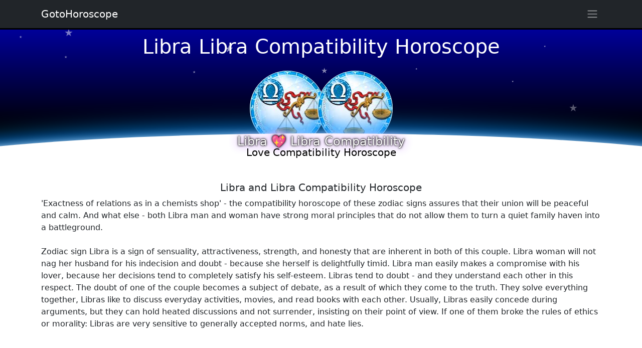

--- FILE ---
content_type: text/html
request_url: http://www.gotohoroscope.com/zodiac-signs-compatibility/libra-libra.html
body_size: 10216
content:
<!doctype html>
<html lang="en">
<head>
    <meta charset="utf-8">
<title>Libra and Libra Compatibility Horoscope, Libra Libra Zodiac Compatibility Horoscope Characteristic</title>
<meta name="description" content="Find Libra Libra Compatibility Horoscope for Combination of Libra and Libra Zodiac signs, Characteristic for sign Libra in close relationships with Libra.">
<meta name="keywords" content="libra libra, libra zodiac compatibility, libra zodiac sign compatibility, libra libra love astrology, libra compatibility horoscope, libra zodiac, libra libra zodiac signs, libra compatibility traits, libra libra signs combinations, libra compatibility personality, astrology, libra unique personality, personality traits, libra libra compatibility combination, zodiac compatibility combination">
    <meta name="viewport" content="width=device-width, initial-scale=1, shrink-to-fit=no">
    <style>*,::after,::before{box-sizing:border-box}body{margin:0;font-family:system-ui,-apple-system,"Segoe UI",Roboto,"Helvetica Neue",Arial,"Noto Sans","Liberation Sans",sans-serif,"Apple Color Emoji","Segoe UI Emoji","Segoe UI Symbol","Noto Color Emoji";font-size:1rem;font-weight:400;line-height:1.5;color:#212529;background-color:#fff;-webkit-text-size-adjust:100%;-webkit-tap-highlight-color:transparent}.container{width:100%;padding-right:var(--bs-gutter-x,.75rem);padding-left:var(--bs-gutter-x,.75rem);margin-right:auto;margin-left:auto}@media (min-width:576px){.container{max-width:540px}}@media (min-width:768px){.container{max-width:720px}}@media (min-width:992px){.container{max-width:960px}}@media (min-width:1200px){.container{max-width:1140px}}@media (min-width:1400px){.container{max-width:1320px}}.h1,.h2,.h3,.h4,.h5,.h6,h1,h2,h3,h4,h5,h6{margin-top:0;margin-bottom:.5rem;font-weight:500;line-height:1.2}.h1,h1{font-size:calc(1.375rem + 1.5vw)}@media (min-width:1200px){.h1,h1{font-size:2.5rem}}.h2,h2{font-size:calc(1.325rem + .9vw)}@media (min-width:1200px){.h2,h2{font-size:2rem}}.h3,h3{font-size:calc(1.3rem + .6vw)}@media (min-width:1200px){.h3,h3{font-size:1.75rem}}.h4,h4{font-size:calc(1.275rem + .3vw)}@media (min-width:1200px){.h4,h4{font-size:1.5rem}}.h5,h5{font-size:1.25rem}.h6,h6{font-size:1rem}p{margin-top:0;margin-bottom:1rem}.sidebar{position:fixed;right:-320px;z-index:10;background-color:#fff;padding:10px 15px 10px 15px;height:100%;width:320px;transition:all .25s ease-in-out;top:0;overflow-y:auto}.sidebar::-webkit-scrollbar{width:6px}.sidebar::-webkit-scrollbar-track{-webkit-box-shadow:inset 0 0 5px rgba(0,0,0,.3)}.sidebar::-webkit-scrollbar-thumb{background-color:#a9a9a9;outline:1px solid #708090}.sidebar.toggle{right:0;box-shadow:0 0 7px 0 rgba(0,0,0,.2)}@media (max-width:575.98px){.sidebar{right:-250px;width:250px}}.link-arrow:after{content:"→";padding-left:3px}.niz-arrow:after{content:"↓";padding-left:3px}@keyframes rotation{100%{transform:rotate(360deg)}}.rotator{-webkit-animation:rotation 25s linear infinite;animation:rotation 25s linear infinite}.rotator_rev{-webkit-animation:rotation 25s linear reverse infinite;animation:rotation 25s linear reverse infinite}.ghost{-webkit-animation:float 11s linear infinite;animation:float 11s linear infinite}@keyframes float{50%{transform:translate(0,55px)}}.ghost_rev{-webkit-animation:float_rev 14s linear infinite;animation:float_rev 11s linear infinite}@keyframes float_rev{50%{transform:translate(0,-55px)}}.ghoster{-webkit-animation:float 25s linear infinite;animation:float 25s linear infinite}.ghoster_rev{-webkit-animation:float_rev 33s linear infinite;animation:float_rev 25s linear infinite}.ghosteres{-webkit-animation:float 38s linear infinite;animation:float 38s linear infinite}.star_flight{opacity:0;-webkit-animation:flight 5s linear infinite;animation:flight 5s linear infinite}@keyframes flight{100%{transform:translate(0,-400px)}50%{opacity:.7}}.movex{-webkit-animation:gorizont 30s linear infinite;animation:gorizont 30s linear infinite}@keyframes gorizont{50%{transform:translate(50px,0)}}.movex_rev{-webkit-animation:gorizont 33s linear infinite;animation:gorizont 30s linear infinite}@keyframes gorizont{50%{transform:translate(-50px,0)}}.sign_links{line-height:12px;font-size:12px;text-shadow:0 0 3px #fff,0 0 3px #fff,0 0 3px #fff,0 0 7px red}.zodiac_d{position:relative;width:85px;height:85px;border-radius:50%;margin:3px;overflow:hidden;background:linear-gradient(180deg,#fc0 00%,#fff 70%)}.zodiac_din{position:absolute;width:100%;top:-5px;left:0}.sign_i{line-height:35px}.sign_link{line-height:12px;font-size:16px;text-shadow:0 0 3px #fff,0 0 3px #fff,0 0 3px #fff,0 0 7px red}.sign_horo{line-height:10px;font-size:11px}.astro_o{border:5px solid #f33}.astro_z{border:5px solid #f90}.astro_v{border:5px solid #e3f1f1}.astro_w{border:5px solid #00c}.c22{height:250px;background:linear-gradient(180deg,#000 00%,#009 100%)}.img-fluid{max-width:100%;height:auto}img{vertical-align:middle}.overflow-hidden{overflow:hidden!important}.d-block{display:block!important}.position-relative{position:relative!important}.position-absolute{position:absolute!important}.w-100{width:100%!important}.h-100{height:100%!important}.m-0{margin:0!important}.my-3{margin-top:1rem!important;margin-bottom:1rem!important}.p-0{padding:0!important}.p-1{padding:.25rem!important}.text-start{text-align:left!important}.text-center{text-align:center!important}.text-white{color:#fff!important}.bg-dark{background-color:#212529!important}.rounded-circle{border-radius:50%!important}.d-flex{display:flex!important}.justify-content-center{justify-content:center!important}.navbar{position:relative;display:flex;flex-wrap:wrap;align-items:center;justify-content:space-between;padding-top:.5rem;padding-bottom:.5rem}.fixed-top{position:fixed;top:0;right:0;left:0;z-index:1030}.navbar>.container{display:flex;flex-wrap:inherit;align-items:center;justify-content:space-between}.navbar-brand{padding-top:.3125rem;padding-bottom:.3125rem;margin-right:1rem;font-size:1.25rem;text-decoration:none;white-space:nowrap;color:#fff}</style>
<script async src="https://pagead2.googlesyndication.com/pagead/js/adsbygoogle.js?client=ca-pub-7958472158675518"
     crossorigin="anonymous"></script>
</head>
<body>
<div style="background:#000;height:59px;"></div>
<div class="text-white" style="position:relative;width:100%;height:287px;overflow:hidden;background:linear-gradient(180deg,#000099 00%,#000 70%)">
<img src="http://www.gotohoroscope.com/img5/ic/libra.jpg" alt="Libra" class="rounded-circle" style="position:absolute;bottom:55px;left:-135px;right:0;margin:auto;">
<img src="http://www.gotohoroscope.com/img5/ic/libra.jpg" alt="Libra" class="rounded-circle" style="position:absolute;bottom:55px;left:0;right:-135px;margin:auto;">
<div class="container" style="position:absolute;top:10px;width:100%;left:0px;right:0;margin:auto;">
<h1 class="text-center">Libra Libra Compatibility Horoscope</h1>
</div>
<p style="font-size:7px;position:absolute;top:50px;left:10%;opacity:0.5">★</p><p style="font-size:5px;position:absolute;top:100px;right:20%;opacity:0.6">★</p><p style="font-size:7px;position:absolute;top:80px;left:30%;opacity:0.5">★</p><p style="font-size:5px;position:absolute;top:30px;right:15%;opacity:0.6">★</p><p style="font-size:7px;position:absolute;top:10px;left:3%;opacity:0.5">★</p><p style="font-size:5px;position:absolute;top:75px;right:35%;opacity:0.6">★</p>
<p class="star_flight" style="font-size:20px;position:absolute;bottom:-10px;left:10%;animation-delay:.1s;">★</p><p class="star_flight" style="font-size:15px;position:absolute;bottom:30px;left:50%;animation-delay:1.5s;">★</p><p class="star_flight" style="font-size:10px;position:absolute;bottom:10px;left:70%;animation-delay:3.5s;">★</p><p class="star_flight" style="font-size:20px;position:absolute;bottom:0px;right:10%;animation-delay:2.1s;">★</p><p class="star_flight" style="font-size:15px;position:absolute;bottom:10px;right:30%;animation-delay:7.1s;">★</p><p class="star_flight" style="font-size:10px;position:absolute;bottom:-10px;right:70%;animation-delay:5.1s;">★</p><p class="star_flight" style="font-size:20px;position:absolute;bottom:-10px;left:35%;animation-delay:.5s;">★</p><p class="star_flight" style="font-size:15px;position:absolute;bottom:30px;left:45%;animation-delay:2.7s;">★</p><p class="star_flight" style="font-size:10px;position:absolute;bottom:10px;left:62%;animation-delay:4.1s;">★</p><p class="star_flight" style="font-size:20px;position:absolute;bottom:0px;right:20%;animation-delay:9.1s;">★</p><p class="star_flight" style="font-size:15px;position:absolute;bottom:10px;right:60%;animation-delay:11.1s;">★</p><p class="star_flight" style="font-size:10px;position:absolute;bottom:-10px;right:90%;animation-delay:15.1s;">★</p>
<div style="background:#fff;position:absolute;width:150%;height:200px;bottom:-120px;border-radius:50%;left:-25%;
box-shadow:0 0 20px -5px #ffffff,0 0 50px 10px #038bff">
</div>
<p class="h4 text-center text_glow" style="position:absolute;bottom:50px;left:0px;right:0px;margin:auto;text-shadow:0 0 3px #000,0 0 5px #000,0 0 15px #fff,0 0 20px #fff,0 0 20px #90f">Libra 💖 Libra Compatibility</p>
<p class="h5 text-center" style="color:#000;position:absolute;bottom:30px;left:0px;right:0px;;margin:auto;">Love Compatibility Horoscope</p>
</div>




<div class="container my-3">

<p class="h5 text-center">Libra and Libra Compatibility Horoscope</p>
<p>'Exactness of relations as in a chemists shop' - the compatibility horoscope of these zodiac signs assures that their union will be peaceful and calm. And what else - both Libra man and woman have strong moral principles that do not allow them to turn a quiet family haven into a battleground.
<br /><br />
Zodiac sign Libra is a sign of sensuality, attractiveness, strength, and honesty that are inherent in both of this couple. Libra woman will not nag her husband for his indecision and doubt - because she herself is delightfully timid. Libra man easily makes a compromise with his lover, because her decisions tend to completely satisfy his self-esteem. Libras tend to doubt - and they understand each other in this respect. The doubt of one of the couple becomes a subject of debate, as a result of which they come to the truth. They solve everything together, Libras like to discuss everyday activities, movies, and read books with each other. Usually, Libras easily concede during arguments, but they can hold heated discussions and not surrender, insisting on their point of view. If one of them broke the rules of ethics or morality: Libras are very sensitive to generally accepted norms, and hate lies.</p>
<p>
<br /><br />
This union is named one of the most peaceful, but if one of the Libras has high negative tendencies on pressuring the other, on desiring to dominate, then to establish peace, they must ensure that they are not aggravated by the same behavior of the other person. Multiplied by two, this negativity can permanently knock this family out of balance. Libras are very fond of art, they will spend a long time in museums, concerts, exhibitions, debating later about their experiences. Libras cordially welcome guests in their house and friends love to visit their beautiful and comfortable home. Libras love children very much, and children with Libra parents grow calmly and happily.
<br /><br />
In a family, Libra woman is usually an excellent wife, mother, and housekeeper, she makes the house cozy and clean, maintains order and strictly controlling order from other family members. For the sake of the union, the Libra woman can leave her thoughts about a career and become simply a homemaker. But at the same time, the Libra woman will help her Libra man get an education and become a high-class lawyer, doctor, police officer, musician, artist, actor. The compatibility horoscope suggests that a Libra woman will do anything to ensure the Libra man has a cozy rear.</p>
</div>


<div class="container my-3">
<p class="h3 text-center mt-5">Libra Compatibility Horoscope</p>
<div class="list-group">
<a class="list-group-item list-group-item-action text-dark link-arrow" href="http://www.gotohoroscope.com/zodiac-signs-compatibility/libra-aries.html" title="Libra and Aries Compatibility">Libra Aries Compatibility</a>
<a class="list-group-item list-group-item-action text-dark link-arrow" href="http://www.gotohoroscope.com/zodiac-signs-compatibility/libra-taurus.html" title="Libra and Taurus Compatibility">Libra Taurus Compatibility</a>
<a class="list-group-item list-group-item-action text-dark link-arrow" href="http://www.gotohoroscope.com/zodiac-signs-compatibility/libra-gemini.html" title="Libra and Gemini Compatibility">Libra Gemini Compatibility</a>
<a class="list-group-item list-group-item-action text-dark link-arrow" href="http://www.gotohoroscope.com/zodiac-signs-compatibility/libra-cancer.html" title="Libra and Cancer Compatibility">Libra Cancer Compatibility</a>
<a class="list-group-item list-group-item-action text-dark link-arrow" href="http://www.gotohoroscope.com/zodiac-signs-compatibility/libra-leo.html" title="Libra and Leo Compatibility">Libra Leo Compatibility</a>
<a class="list-group-item list-group-item-action text-dark link-arrow" href="http://www.gotohoroscope.com/zodiac-signs-compatibility/libra-virgo.html" title="Libra and Virgo Compatibility">Libra Virgo Compatibility</a>
<a class="list-group-item list-group-item-action text-dark link-arrow" href="http://www.gotohoroscope.com/zodiac-signs-compatibility/libra-libra.html" title="Libra and Libra Compatibility">Libra Libra Compatibility</a>
<a class="list-group-item list-group-item-action text-dark link-arrow" href="http://www.gotohoroscope.com/zodiac-signs-compatibility/libra-scorpio.html" title="Libra and Scorpio Compatibility">Libra Scorpio Compatibility</a>
<a class="list-group-item list-group-item-action text-dark link-arrow" href="http://www.gotohoroscope.com/zodiac-signs-compatibility/libra-sagittarius.html" title="Libra and Sagittarius Compatibility">Libra Sagittarius Compatibility</a>
<a class="list-group-item list-group-item-action text-dark link-arrow" href="http://www.gotohoroscope.com/zodiac-signs-compatibility/libra-capricorn.html" title="Libra and Capricorn Compatibility">Libra Capricorn Compatibility</a>
<a class="list-group-item list-group-item-action text-dark link-arrow" href="http://www.gotohoroscope.com/zodiac-signs-compatibility/libra-aquarius.html" title="Libra and Aquarius Compatibility">Libra Aquarius Compatibility</a>
<a class="list-group-item list-group-item-action text-dark link-arrow" href="http://www.gotohoroscope.com/zodiac-signs-compatibility/libra-pisces.html" title="Libra and Pisces Compatibility">Libra Pisces Compatibility</a>
</div>
</div>


<div class="container my-3">
<p class="h3">Libra & Libra Compatibility</h3>
<img class="img-fluid mx-auto d-block rounded lazyload" width="500" height="500" data-src="http://www.gotohoroscope.com/zodiac-signs-compatibility/img/libra-libra.jpg" alt="Libra Libra Compatibility Horoscope">
</div>



<div class="container p-0 my-3 overflow-hidden">
<div class="rounded-circle" style="position:relative;width:200%;left:-50%;right:-50%;padding-left:50%;padding-right:50%;background:linear-gradient(180deg,#99ccff 00%,#3333ff 100%)">
<div class="container position-relative py-5 w-100">
<div class="list-group">
<a href="http://www.gotohoroscope.com/daily-horoscope.html" title="Daily Horoscope for Today and Tomorrow"
class="list-group-item list-group-item-primary list-group-item-action text-dark link-arrow">Daily Horoscope</a>
<a href="http://www.gotohoroscope.com/weekly-horoscope.html" title="Weekly Horoscope"
class="list-group-item list-group-item-action text-dark link-arrow">Weekly Horoscope</a>
<a href="http://www.gotohoroscope.com/monthly-horoscope.html" title="Monthly Horoscope"
class="list-group-item list-group-item-primary list-group-item-action text-dark link-arrow">Monthly Horoscope</a>
<a href="http://www.gotohoroscope.com/2025-horoscope/" title="Horoscope 2025"
class="list-group-item list-group-item-action text-dark link-arrow">Horoscope 2025</a>
</div>
</div>
</div>
</div>

<div id="comments" class="container mt-3">
<h3>Comments: Libra Libra Compatibility Horoscope</h3>
	<div id="commentitstart"></div>
		<div id="addfomz">
<form class="py-3" name="addcomm" ENCTYPE="multipart/form-data" onKeyPress="if (event.keyCode==10 || (event.ctrlKey && event.keyCode==13)) {send_message();}" method="post">

<div class="d-flex">
 <div><label for="nick">Your name:</label></div>
 <div class="p-2 flex-grow-1">
 <input id="nick" type="text" name="namenew" maxlength="30" value="" style="width:99%" />  
 </div>
</div>


<div class="d-flex position-relative pb-2">

<a class="btn btn-outline-secondary mr-1" href="javascript:void(0)" onclick="insert('[b]','[/b]');">B</a>
<a class="btn btn-outline-secondary mx-1" href="javascript:void(0)" onclick="insert('[i]','[/i]');">i</a>
<a class="btn btn-outline-secondary mx-1" href="javascript:void(0)" onclick="insert('[s]','[/s]');">Ʉ</a>
<a class="btn btn-outline-secondary mx-1" href="javascript:void(0)" onclick="insert('[u]','[/u]');">⎁</a>
</div>


<textarea class="contactTextarea" onkeyup="autosize(this)" onfocus="autosize(this)" rows="3" style="width:99%" id="textz" name="comment"></textarea>
<label for="textz">Enter your comment above.</label>

<div class="row">
<div class="col-12 col-md-6 d-flex">
<div class="d-flex flex-column">
 <div id="captcha" style="position:relative;width:80px;height:60px;background:#aeccd4;overflow:hidden;">
<p style="position:absolute;top:-15px;left:-11px;font-size:78px;opacity:.5;">3</p>
<p style="position:absolute;top:1px;left:30px;font-size:38px;opacity:.5;">+</p>
<p style="position:absolute;top:-39px;right:-11px;font-size:68px;opacity:.5;">5</p></div>
 <a class="btn btn-light border-bottom" href="javascript:void(0)" onclick="refcapt()">Refresh</a>
</div>
<div class="p-2 d-flex flex-column">
 <input type="text" id="keystringz" autocomplete="off" name="keystring" />
 <label class="text-center" for="keystringz">Type the characters:</label>
</div>
</div><div class="col-12 col-md-6">
<div class="d-flex justify-content-center pr-2">
<input type="button" id="enter" class="my-3" style="width:98%" onclick="javascript:send_message();return false;" name="addcomment" value="Add [Ctrl+Enter]" />
</div>
</div>
</div>

<input id="usurl" type="hidden"  name="useurl" value="" />
<input id="usmail" type="hidden"  name="usemail" value="" />
<p id="miniload" style="display:none;vertical-align:middle">Loading ...</p>
</form>
</div>
<div id="ok"><div id="set1">
<div class="bg-light p-1 mt-2" style="margin-left:5px;">
<div class="d-flex">
<div class="text-danger flex-grow-1">
<span id="n73354">BlosomeLove</span>
<small class="text-secondary d-block">2023-11-22 01:21:47</small>
</div>
<div class="flex-row" id="ratingcom-73354"><button type="button" class="btn btn-light m-1" title="&uarr;" onclick="commentrating('/comment/func.php?g=1&n=73354','commentit-itogo-73354');">👍</button><span id="commentit-itogo-73354" style="color:#CCC;font: bold 10pt Arial;">0</span><button type="button" class="btn btn-light m-1" title="&darr;" onclick="commentrating('/comment/func.php?g=0&n=73354','commentit-itogo-73354');">👎</button></div> 
</div>

<div id="z73354">Female Libra and male Libra compatibility can create a harmonious and balanced union since both individuals share similar traits, needs, and values. However, there can also be challenges that arise from having such similar personalities. Let&#039;s explore the pros and cons of this union:<br /><br />Pros:<br /><br />1. Mutual Understanding: Both individuals have a natural understanding of each other&#039;s needs, desires, and thought processes. This mutual understanding can create a deep emotional connection and a sense of unity.<br /><br />2. Shared Interests and Values: As Libras, they tend to have similar tastes and interests, whether it be in art, culture, or intellectual pursuits. They can enjoy exploring these shared passions together, creating a strong bond.<br /><br />3. Harmony and Peace: Libras highly value balance, harmony, and peace in their relationships. With two Libras, the focus on creating a tranquil and fair partnership may come more easily.<br /><br />4. Communication and Intellectual Stimulation: Both Libras are excellent communicators and enjoy engaging in intellectual discussions. Their conversations can be vibrant, stimulating, and satisfy their shared thirst for mental stimulation.<br /><br />5. Romanticism and Partnership: Libras have a strong desire for love and partnership. With both partners on the same page, they can build a romantic and devoted connection, appreciating the beauty and aesthetics of their relationship.<br /><br />Cons:<br /><br />1. Indecisiveness: Libra individuals are known for their indecisiveness. With two Libras in a relationship, decision-making can become prolonged and challenging as both may struggle to reach a resolution.<br /><br />2. Avoidance of Conflict: Libras tend to avoid conflicts and seek harmony. In a relationship with two Libras, this can lead to a lack of open communication, as both partners may suppress their true feelings to keep the peace.<br /><br />3. Superficiality: Libras can sometimes prioritize appearances and superficial aspects of a relationship. In a Libra-Libra union, both partners need to ensure they&#039;re not solely focused on maintaining a façade but instead, develop deeper emotional connections.<br /><br />4. Lack of Grounding: As air signs, Libras can get caught up in abstract ideas and may struggle with grounding themselves in practical matters. It&#039;s essential for both partners to balance their lofty ideals with realistic action.<br /><br />5. Passive-Aggressiveness: Libras have a tendency towards passive-aggressive behavior, especially when they&#039;re trying to avoid confrontation. This can lead to unresolved issues and resentments if not addressed openly.<br /><br />6. Overemphasis on Harmony: While a focus on harmony can be positive, an excessive emphasis on agreement and avoiding conflict may mean important discussions or growth opportunities get missed.<br /><br />To ensure a healthy and successful relationship, both partners must actively address the potential pitfalls of a Libra-Libra union. They should work on open communication, encourage vulnerability and honesty, and find ways to address conflicts constructively rather than avoiding them. Additionally, embracing individuality, embracing compromises, and maintaining a balance between personal needs and the needs of the partnership are essential for creating a resilient and fulfilling relationship.</div>


<div class="d-flex justify-content-end">
<button type="button" class="btn btn-outline-dark" id="span-73354" onclick="var oldid=document.getElementById('oldid').value;otvet('73354',oldid,'0');">Reply</button>
<button type="button" class="btn btn-outline-dark" style="display:none;" id="repl-73354" onclick="var oldid=document.getElementById('oldid').value;resetrepl('73354',oldid);">Cancel reply</button>
</div><div id='comment-73354'></div>
</div>
<div class="bg-light p-1 mt-2" style="margin-left:5px;">
<div class="d-flex">
<div class="text-danger flex-grow-1">
<span id="n48552">Taji</span>
<small class="text-secondary d-block">2017-01-06 20:09:11</small>
</div>
<div class="flex-row" id="ratingcom-48552"><button type="button" class="btn btn-light m-1" title="&uarr;" onclick="commentrating('/comment/func.php?g=1&n=48552','commentit-itogo-48552');">👍</button><span id="commentit-itogo-48552" style="color:#339900;font: bold 10pt Arial;">+1</span><button type="button" class="btn btn-light m-1" title="&darr;" onclick="commentrating('/comment/func.php?g=0&n=48552','commentit-itogo-48552');">👎</button></div> 
</div>

<div id="z48552">I am a Libra woman that has been with her Libra man for 8 months now... I have never experienced the level of love that he gives to me!! The fact that we are so much alike is at a major &quot;Wow!&quot; High we share a lot, and role play slot without thinking about it!! We have so much fun together, but on the other hand he is very slow in making decisions, and that&#039;s a major disfunction in our relationship... Our good times definitely outweigh our bad, and I wouldn&#039;t trade my bae for no one! Big day is 09/30/2017.. </div>


<div class="d-flex justify-content-end">
<button type="button" class="btn btn-outline-dark" id="span-48552" onclick="var oldid=document.getElementById('oldid').value;otvet('48552',oldid,'0');">Reply</button>
<button type="button" class="btn btn-outline-dark" style="display:none;" id="repl-48552" onclick="var oldid=document.getElementById('oldid').value;resetrepl('48552',oldid);">Cancel reply</button>
</div><div id='comment-48552'></div>
</div>
<div class="bg-light p-1 mt-2" style="margin-left:5px;">
<div class="d-flex">
<div class="text-danger flex-grow-1">
<span id="n31910">Demi </span>
<small class="text-secondary d-block">2015-09-21 21:27:41</small>
</div>
<div class="flex-row" id="ratingcom-31910"><button type="button" class="btn btn-light m-1" title="&uarr;" onclick="commentrating('/comment/func.php?g=1&n=31910','commentit-itogo-31910');">👍</button><span id="commentit-itogo-31910" style="color:#339900;font: bold 10pt Arial;">+1</span><button type="button" class="btn btn-light m-1" title="&darr;" onclick="commentrating('/comment/func.php?g=0&n=31910','commentit-itogo-31910');">👎</button></div> 
</div>

<div id="z31910">I&#039;m a Libra male who recently lost his Libra lady about a month ago, due to dishonosty, flirtatious behavior. She is now with a Virgo male but I can admit that I learned my lesson and I want her back. What do I do? My life is a lonely mess without her.</div>


<div class="d-flex justify-content-end">
<button type="button" class="btn btn-outline-dark" id="span-31910" onclick="var oldid=document.getElementById('oldid').value;otvet('31910',oldid,'0');">Reply</button>
<button type="button" class="btn btn-outline-dark" style="display:none;" id="repl-31910" onclick="var oldid=document.getElementById('oldid').value;resetrepl('31910',oldid);">Cancel reply</button>
</div><div id='comment-31910'></div>
</div>
<div class="bg-light p-1 mt-2" style="margin-left:5px;">
<div class="d-flex">
<div class="text-danger flex-grow-1">
<span id="n30392">Lori</span>
<small class="text-secondary d-block">2015-08-26 21:43:02</small>
</div>
<div class="flex-row" id="ratingcom-30392"><button type="button" class="btn btn-light m-1" title="&uarr;" onclick="commentrating('/comment/func.php?g=1&n=30392','commentit-itogo-30392');">👍</button><span id="commentit-itogo-30392" style="color:#339900;font: bold 10pt Arial;">+2</span><button type="button" class="btn btn-light m-1" title="&darr;" onclick="commentrating('/comment/func.php?g=0&n=30392','commentit-itogo-30392');">👎</button></div> 
</div>

<div id="z30392">This is very accurate. Describes my boyfriend and I to a T!</div>


<div class="d-flex justify-content-end">
<button type="button" class="btn btn-outline-dark" id="span-30392" onclick="var oldid=document.getElementById('oldid').value;otvet('30392',oldid,'0');">Reply</button>
<button type="button" class="btn btn-outline-dark" style="display:none;" id="repl-30392" onclick="var oldid=document.getElementById('oldid').value;resetrepl('30392',oldid);">Cancel reply</button>
</div><div id='comment-30392'></div>
</div>
<div class="bg-light p-1 mt-2" style="margin-left:5px;">
<div class="d-flex">
<div class="text-danger flex-grow-1">
<span id="n12726">Rav</span>
<small class="text-secondary d-block">2014-12-06 20:52:31</small>
</div>
<div class="flex-row" id="ratingcom-12726"><button type="button" class="btn btn-light m-1" title="&uarr;" onclick="commentrating('/comment/func.php?g=1&n=12726','commentit-itogo-12726');">👍</button><span id="commentit-itogo-12726" style="color:#339900;font: bold 10pt Arial;">+9</span><button type="button" class="btn btn-light m-1" title="&darr;" onclick="commentrating('/comment/func.php?g=0&n=12726','commentit-itogo-12726');">👎</button></div> 
</div>

<div id="z12726">That&#039;s it then, glad you decided for me.</div>


<div class="d-flex justify-content-end">
<button type="button" class="btn btn-outline-dark" id="span-12726" onclick="var oldid=document.getElementById('oldid').value;otvet('12726',oldid,'0');">Reply</button>
<button type="button" class="btn btn-outline-dark" style="display:none;" id="repl-12726" onclick="var oldid=document.getElementById('oldid').value;resetrepl('12726',oldid);">Cancel reply</button>
</div><div id='comment-12726'></div>
</div>
<br />Pages: <b>[1]</b></div></div>
<div id="tableDiv" style="display:none;" class="h5">Loading ...</div>
<input type="hidden" name="url" id="urls" value="/zodiac-signs-compatibility/libra-libra.html" />
<input type="hidden" name="for" id="forms" value="123" />
<input type="hidden" name="idcom" id="idcomnow" value="0" />
<input type="hidden" name="oldid" id="oldid" value="addfomz" />
<input type="hidden" name="token" id="token" value="" />

</div>


<nav id="navbar" class="navbar navbar-dark bg-dark fixed-top">
    <div class="container">
                <a class="navbar-brand" href="http://www.gotohoroscope.com" title="Goto Horoscope Home">GotoHoroscope</a>
				<button class="btn px-1" id="navBtn" aria-label="Sidebar navigation"><span class="navbar-toggler-icon"></span></button>
<div class="sidebar" id="sidebar">
<button class="btn text-dark px-1" id="sidebarBtn"><span class="h2">&times;</span></button>
<div class="d-grid gap-2">
<a class="btn btn-primary" role="button" href="http://www.gotohoroscope.com/daily-horoscope.html">🗓 Daily horoscope</a>
<a class="btn btn-primary" role="button" href="http://www.gotohoroscope.com/weekly-horoscope.html">Weekly horoscope</a>
<a class="btn btn-primary" role="button" href="http://www.gotohoroscope.com/monthly-horoscope.html">Monthly horoscope</a>
<a class="btn btn-primary" role="button" href="http://www.gotohoroscope.com/2025-horoscope/january.html">January 2025 Horoscope</a>
<a class="btn btn-primary" role="button" href="http://www.gotohoroscope.com/2026-horoscope/february.html">February 2026 Horoscope</a>
<a class="btn btn-primary" role="button" href="http://www.gotohoroscope.com/2025-horoscope/">🐍 Horoscope 2025</a>
<a class="btn btn-primary" role="button" href="http://www.gotohoroscope.com/zodiac-compatibility/">❤ Zodiac Compatibility</a>
<a class="btn btn-primary" role="button" href="http://www.gotohoroscope.com/app/">Download Horoscope App</a>
<a class="btn btn-primary" role="button" href="http://www.gotohoroscope.com/zodiac-signs.html">✨ Zodiac Signs</a>
<a class="btn btn-primary" role="button" href="http://www.gotohoroscope.com/birthday-horoscopes/">Birthday Horoscopes</a>
<a class="btn btn-primary" role="button" href="http://www.gotohoroscope.com/zodiac-signs-compatibility.html">Zodiac signs compatibility</a>
<a class="btn btn-primary" role="button" href="http://www.gotohoroscope.com/zodiac-signs-compatibility/">Free compatibility horoscope</a>
<a class="btn btn-primary" role="button" href="http://www.gotohoroscope.com/moon-sign-compatibility/">Moon Sign Compatibility</a>
<a class="btn btn-primary" role="button" href="http://www.gotohoroscope.com/signs-of-the-zodiac/">The Zodiac Signs</a>
<a class="btn btn-primary" role="button" href="http://www.gotohoroscope.com/chinese-zodiac.html">🐲 Chinese Zodiac</a>
<a class="btn btn-primary" role="button" href="http://www.gotohoroscope.com/chinese-astrology/">Chinese Astrology</a>
<a class="btn btn-primary" role="button" href="http://www.gotohoroscope.com/zodiac-signs-compatibility/chinese-horoscope/">Zodiac Signs Compatability</a>
<a class="btn btn-primary" role="button" href="http://www.gotohoroscope.com/chinese-year/">Chinese year horoscope</a>
<a class="btn btn-primary" role="button" href="http://www.gotohoroscope.com/dream-dictionary/">💤 Dream Dictionary</a>
<a class="btn btn-primary" role="button" href="http://www.gotohoroscope.com/dream-interpretation/">Dream Interpretation</a>
<a class="btn btn-primary" role="button" href="http://www.gotohoroscope.com/dream-meaning/">Dream Meanings</a>
<a class="btn btn-primary" role="button" href="http://www.gotohoroscope.com/txt/dream-analysis.html">Dream Dictionary AZ</a>
<a class="btn btn-primary" role="button" href="http://www.gotohoroscope.com/tarot-card-meanings/">Tarot Card Meanings</a>
<a class="btn btn-primary" role="button" href="http://www.gotohoroscope.com/i-ching/">☯ I Ching Book of Changes</a>
<a class="btn btn-primary" role="button" href="http://www.gotohoroscope.com/dice/">🎲 Dice Fortune Telling</a>
<a class="btn btn-primary" role="button" href="http://www.gotohoroscope.com/birthstones/">Birthstones meanings</a>
<a class="btn btn-primary" role="button" href="http://www.gotohoroscope.com/planets-in-astrology.html">Planets in Horoscope</a>
<a class="btn btn-primary" role="button" href="http://www.gotohoroscope.com/horoscope-houses.html">Horoscope Houses</a>
</div>
    </div>
  </div>
</nav>
<div class="bg-warning mt-3 pb-3">
<div style="position:relative;width:100%;height:45px;overflow:hidden"><div style="position:absolute;width:100%;height:45px;top:-50%;border-radius:50%;background-color:#fff">
</div></div>
<div class="container">
<a class="h3 text-center d-block" href="http://www.gotohoroscope.com/daily-horoscope.html">Daily horoscope</a>
<p class="text-center p-1">GotoHoroscope's mobile App for your Zodiac sign. Available on <a class="btn btn-dark" href="https://play.google.com/store/apps/developer?id=GotoHoroscope.com" rel="noopener" target="_blank" role="button">Google Play</a>
<br><span class="text-secondary text-primary small">Google Play and the Google Play logo are trademarks of Google LLC.</span>
<div class="d-flex align-content-around justify-content-between flex-wrap">
<div class="zodiac_d astro_o shadow"><div class="zodiac_din"><p class="sign_i h2 text-center">♈
<a href="http://www.gotohoroscope.com/aries-daily-today.html" class="d-block sign_link text-center text-danger text-uppercase stretched-link">Aries</a>
<p class="text-center sign_horo text-info">horoscope</div></div>
<div class="zodiac_d astro_z shadow"><div class="zodiac_din"><p class="sign_i h2 text-center">♉
<a href="http://www.gotohoroscope.com/taurus-daily-today.html" class="d-block sign_link text-center text-danger text-uppercase stretched-link">Taurus</a>
<p class="text-center sign_horo text-info">horoscope</div></div>
<div class="zodiac_d astro_v shadow"><div class="zodiac_din"><p class="sign_i h2 text-center">♊
<a href="http://www.gotohoroscope.com/gemini-daily-today.html" class="d-block sign_link text-center text-danger text-uppercase stretched-link">Gemini</a>
<p class="text-center sign_horo text-info">horoscope</div></div>
<div class="zodiac_d astro_w shadow"><div class="zodiac_din"><p class="sign_i h2 text-center">♋
<a href="http://www.gotohoroscope.com/cancer-daily-today.html" class="d-block sign_link text-center text-danger text-uppercase stretched-link">Cancer</a>
<p class="text-center sign_horo text-info">horoscope</div></div>
<div class="zodiac_d astro_o shadow"><div class="zodiac_din"><p class="sign_i h2 text-center">♌
<a href="http://www.gotohoroscope.com/leo-daily-today.html" class="d-block sign_link text-center text-danger text-uppercase stretched-link">Leo</a>
<p class="text-center sign_horo text-info">horoscope</div></div>
<div class="zodiac_d astro_z shadow"><div class="zodiac_din"><p class="sign_i h2 text-center">♍
<a href="http://www.gotohoroscope.com/virgo-daily-today.html" class="d-block sign_link text-center text-danger text-uppercase stretched-link">Virgo</a>
<p class="text-center sign_horo text-info">horoscope</div></div>
<div class="zodiac_d astro_v shadow"><div class="zodiac_din"><p class="sign_i h2 text-center">♎
<a href="http://www.gotohoroscope.com/libra-daily-today.html" class="d-block sign_link text-center text-danger text-uppercase stretched-link">Libra</a>
<p class="text-center sign_horo text-info">horoscope</div></div>
<div class="zodiac_d astro_w shadow"><div class="zodiac_din"><p class="sign_i h2 text-center">♏
<a href="http://www.gotohoroscope.com/scorpio-daily-today.html" class="d-block sign_link text-center text-danger text-uppercase stretched-link">Scorpio</a>
<p class="text-center sign_horo text-info">horoscope</div></div>
<div class="zodiac_d astro_o shadow"><div class="zodiac_din"><p class="sign_i h2 text-center">♐
<a href="http://www.gotohoroscope.com/sagittarius-daily-today.html" class="d-block sign_links text-center text-danger text-uppercase stretched-link">Sagittarius</a>
<p class="text-center sign_horo text-info">horoscope</div></div>
<div class="zodiac_d astro_z shadow"><div class="zodiac_din"><p class="sign_i h2 text-center">♑
<a href="http://www.gotohoroscope.com/capricorn-daily-today.html" class="d-block sign_links text-center text-danger text-uppercase stretched-link">Capricorn</a>
<p class="text-center sign_horo text-info">horoscope</div></div>
<div class="zodiac_d astro_v shadow"><div class="zodiac_din"><p class="sign_i h2 text-center">♒
<a href="http://www.gotohoroscope.com/aquarius-daily-today.html" class="d-block sign_links text-center text-danger text-uppercase stretched-link">Aquarius</a>
<p class="text-center sign_horo text-info">horoscope</div></div>
<div class="zodiac_d astro_w shadow"><div class="zodiac_din"><p class="sign_i h2 text-center">♓
<a href="http://www.gotohoroscope.com/pisces-daily-today.html" class="d-block sign_link text-center text-danger text-uppercase stretched-link">Pisces</a>
<p class="text-center sign_horo text-info">horoscope</div></div>
</div>
</div>
</div>
<div class="bg-dark py-3">
<div class="container text-light">
Copyright © 2025 GotoHoroscope, all rights reserved. Developed by <a class="text-light" href="http://www.gotohoroscope.com" target="_blank">GotoHoroscope.com</a>. <a class="text-light" href="http://www.gotohoroscope.com/about-contact-us.html">Contact Us</a> or check <a class="text-light" href="http://www.gotohoroscope.com/sitemap.html">Site Map</a>.
</div>
</div>
<noscript id="deferred-styles">
<link href="https://cdn.jsdelivr.net/npm/bootstrap@5.0.0-beta1/dist/css/bootstrap.min.css" rel="stylesheet" integrity="sha384-giJF6kkoqNQ00vy+HMDP7azOuL0xtbfIcaT9wjKHr8RbDVddVHyTfAAsrekwKmP1" crossorigin="anonymous">
</noscript>
<script src="https://ajax.googleapis.com/ajax/libs/jquery/3.5.1/jquery.min.js"></script>
<script src="https://cdn.jsdelivr.net/npm/bootstrap@5.0.0-beta1/dist/js/bootstrap.bundle.min.js" integrity="sha384-ygbV9kiqUc6oa4msXn9868pTtWMgiQaeYH7/t7LECLbyPA2x65Kgf80OJFdroafW" crossorigin="anonymous"></script>
    <script>
		var loadDeferredStyles=function(){var e=document.getElementById("deferred-styles"),n=document.createElement("div");n.innerHTML=e.textContent,document.body.appendChild(n),e.parentElement.removeChild(e)},raf=window.requestAnimationFrame||window.mozRequestAnimationFrame||window.webkitRequestAnimationFrame||window.msRequestAnimationFrame;raf?raf(function(){window.setTimeout(loadDeferredStyles,0)}):window.addEventListener("load",loadDeferredStyles);
		!function(t){"use strict";t("#navBtn").on("click",function(){t("#navBtn").toggleClass("is-active"),t("#sidebar").toggleClass("toggle")}),t("#sidebarBtn").on("click",function(){t("#navBtn").trigger("click")}),t(document).on("mouseup",function(a){if(t("#sidebar").hasClass("toggle")){var n=t("#sidebar");n.is(a.target)||0!==n.has(a.target).length||t("#navBtn").trigger("click")}if(t("#navbarSupportedContent").hasClass("show")){var e=t(".navbar-toggler");e.is(a.target)||0!==e.has(a.target).length||e.trigger("click")}}),t(window).on("scroll",function(){t("#navbar").offset().top>75?t("#navbar").addClass("scrolled"):t("#navbar").removeClass("scrolled")}),t(document).on("click",'a[data-scroll][href^="#"]',function(a){var n=t("#navbar").height(),e=t(this).attr("href"),s=t(e);0!==s.length&&(a.preventDefault(),t("body, html").animate({scrollTop:s.offset().top-n},750))}),t(".about-area .btn.details").on("click",function(){t("#navBtn").toggleClass("is-active"),t("#sidebar").toggleClass("toggle")})}(jQuery);
    </script>
<script async src="https://www.googletagmanager.com/gtag/js?id=UA-92552246-1"></script>
<script>
  window.dataLayer = window.dataLayer || [];
  function gtag(){dataLayer.push(arguments);}
  gtag('js', new Date());
  gtag('config', 'UA-92552246-1');
</script>
<script async src="http://www.gotohoroscope.com/js5/ajax.js"></script>
<script src="https://cdn.jsdelivr.net/npm/lazysizes@5.3.0/lazysizes.min.js" async=""></script>
</body>
</html>

--- FILE ---
content_type: text/html; charset=utf-8
request_url: https://www.google.com/recaptcha/api2/aframe
body_size: 267
content:
<!DOCTYPE HTML><html><head><meta http-equiv="content-type" content="text/html; charset=UTF-8"></head><body><script nonce="0oUURAOJdaTJwGUFWchrHw">/** Anti-fraud and anti-abuse applications only. See google.com/recaptcha */ try{var clients={'sodar':'https://pagead2.googlesyndication.com/pagead/sodar?'};window.addEventListener("message",function(a){try{if(a.source===window.parent){var b=JSON.parse(a.data);var c=clients[b['id']];if(c){var d=document.createElement('img');d.src=c+b['params']+'&rc='+(localStorage.getItem("rc::a")?sessionStorage.getItem("rc::b"):"");window.document.body.appendChild(d);sessionStorage.setItem("rc::e",parseInt(sessionStorage.getItem("rc::e")||0)+1);localStorage.setItem("rc::h",'1768429191660');}}}catch(b){}});window.parent.postMessage("_grecaptcha_ready", "*");}catch(b){}</script></body></html>